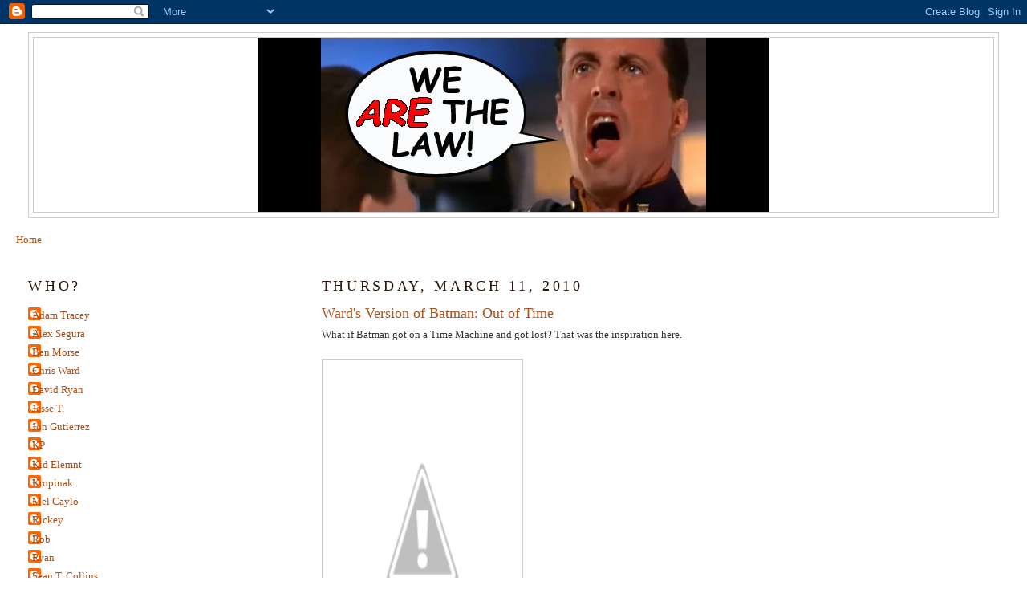

--- FILE ---
content_type: text/html; charset=UTF-8
request_url: https://thereallawblog.blogspot.com/2010/03/wards-version-of-batman-out-of-time.html?showComment=1270173014234
body_size: 8852
content:
<!DOCTYPE html>
<html dir='ltr' xmlns='http://www.w3.org/1999/xhtml' xmlns:b='http://www.google.com/2005/gml/b' xmlns:data='http://www.google.com/2005/gml/data' xmlns:expr='http://www.google.com/2005/gml/expr'>
<head>
<link href='https://www.blogger.com/static/v1/widgets/2944754296-widget_css_bundle.css' rel='stylesheet' type='text/css'/>
<meta content='text/html; charset=UTF-8' http-equiv='Content-Type'/>
<meta content='blogger' name='generator'/>
<link href='https://thereallawblog.blogspot.com/favicon.ico' rel='icon' type='image/x-icon'/>
<link href='http://thereallawblog.blogspot.com/2010/03/wards-version-of-batman-out-of-time.html' rel='canonical'/>
<link rel="alternate" type="application/atom+xml" title="We Are The LAW - Atom" href="https://thereallawblog.blogspot.com/feeds/posts/default" />
<link rel="alternate" type="application/rss+xml" title="We Are The LAW - RSS" href="https://thereallawblog.blogspot.com/feeds/posts/default?alt=rss" />
<link rel="service.post" type="application/atom+xml" title="We Are The LAW - Atom" href="https://www.blogger.com/feeds/8509693581037249498/posts/default" />

<link rel="alternate" type="application/atom+xml" title="We Are The LAW - Atom" href="https://thereallawblog.blogspot.com/feeds/8141888820956710653/comments/default" />
<!--Can't find substitution for tag [blog.ieCssRetrofitLinks]-->
<link href='http://1.bp.blogspot.com/_fmbF-ESfbAE/S5lCqOehDVI/AAAAAAAAABY/zCXiActUTxk/s400/old+bats.jpg' rel='image_src'/>
<meta content='http://thereallawblog.blogspot.com/2010/03/wards-version-of-batman-out-of-time.html' property='og:url'/>
<meta content='Ward&#39;s Version of Batman: Out of Time' property='og:title'/>
<meta content='What if Batman got on a Time Machine and got lost? That was the inspiration here. This photo manipulation inspired by Rob Bricken  and Corey...' property='og:description'/>
<meta content='//1.bp.blogspot.com/_fmbF-ESfbAE/S5lCqOehDVI/AAAAAAAAABY/zCXiActUTxk/w1200-h630-p-k-no-nu/old+bats.jpg' property='og:image'/>
<title>We Are The LAW: Ward's Version of Batman: Out of Time</title>
<style id='page-skin-1' type='text/css'><!--
/*
-----------------------------------------------
Blogger Template Style
Name:     Minima Lefty Stretch
Date:     14 Jul 2006
----------------------------------------------- */
/* Variable definitions
====================
<Variable name="bgcolor" description="Page Background Color"
type="color" default="#fff">
<Variable name="textcolor" description="Text Color"
type="color" default="#333">
<Variable name="linkcolor" description="Link Color"
type="color" default="#58a">
<Variable name="pagetitlecolor" description="Blog Title Color"
type="color" default="#666">
<Variable name="descriptioncolor" description="Blog Description Color"
type="color" default="#999">
<Variable name="titlecolor" description="Post Title Color"
type="color" default="#c60">
<Variable name="bordercolor" description="Border Color"
type="color" default="#ccc">
<Variable name="sidebarcolor" description="Sidebar Title Color"
type="color" default="#999">
<Variable name="sidebartextcolor" description="Sidebar Text Color"
type="color" default="#666">
<Variable name="visitedlinkcolor" description="Visited Link Color"
type="color" default="#999">
<Variable name="bodyfont" description="Text Font"
type="font" default="normal normal 100% Georgia, Serif">
<Variable name="headerfont" description="Sidebar Title Font"
type="font"
default="normal normal 78% 'Trebuchet MS',Trebuchet,Arial,Verdana,Sans-serif">
<Variable name="pagetitlefont" description="Blog Title Font"
type="font"
default="normal normal 200% Georgia, Serif">
<Variable name="descriptionfont" description="Blog Description Font"
type="font"
default="normal normal 78% 'Trebuchet MS', Trebuchet, Arial, Verdana, Sans-serif">
<Variable name="postfooterfont" description="Post Footer Font"
type="font"
default="normal normal 78% 'Trebuchet MS', Trebuchet, Arial, Verdana, Sans-serif">
<Variable name="startSide" description="Start side in blog language"
type="automatic" default="left">
<Variable name="endSide" description="End side in blog language"
type="automatic" default="right">
*/
/* Use this with templates/template-twocol.html */
body {
background:#ffffff;
margin:0;
color:#333333;
font:x-small Georgia Serif;
font-size/* */:/**/small;
font-size: /**/small;
text-align: center;
}
a:link {
color:#a9501b;
text-decoration:none;
}
a:visited {
color:#cc6600;
text-decoration:none;
}
a:hover {
color:#a9501b;
text-decoration:underline;
}
a img {
border-width:0;
}
/* Header
-----------------------------------------------
*/
#header-wrapper {
margin:0 2% 10px;
border:1px solid #cccccc;
}
#header-inner {
background-position: center;
margin-left: auto;
margin-right: auto;
}
#header {
margin: 5px;
border: 1px solid #cccccc;
text-align: center;
color:#333333;
}
#header h1 {
margin:5px 5px 0;
padding:15px 20px .25em;
line-height:1.2em;
text-transform:uppercase;
letter-spacing:.2em;
font: normal normal 200% Georgia, Times, serif;
}
#header a {
color:#333333;
text-decoration:none;
}
#header a:hover {
color:#333333;
}
#header .description {
margin:0 5px 5px;
padding:0 20px 15px;
text-transform:uppercase;
letter-spacing:.2em;
line-height: 1.4em;
font: normal normal 78% Georgia, Times, serif;
color: #666666;
}
#header img {
margin-left: auto;
margin-right: auto;
}
/* Outer-Wrapper
----------------------------------------------- */
#outer-wrapper {
margin:0;
padding:10px;
text-align:left;
font: normal normal 100% Georgia, Times, serif;
}
#main-wrapper {
margin-right: 2%;
width: 67%;
float: right;
display: inline;       /* fix for doubling margin in IE */
word-wrap: break-word; /* fix for long text breaking sidebar float in IE */
overflow: hidden;      /* fix for long non-text content breaking IE sidebar float */
}
#sidebar-wrapper {
margin-left: 2%;
width: 25%;
float: left;
display: inline;       /* fix for doubling margin in IE */
word-wrap: break-word; /* fix for long text breaking sidebar float in IE */
overflow: hidden;      /* fix for long non-text content breaking IE sidebar float */
}
/* Headings
----------------------------------------------- */
h2 {
margin:1.5em 0 .75em;
font:normal normal 141% Georgia, Times, serif;
line-height: 1.4em;
text-transform:uppercase;
letter-spacing:.2em;
color:#2a1407;
}
/* Posts
-----------------------------------------------
*/
h2.date-header {
margin:1.5em 0 .5em;
}
.post {
margin:.5em 0 1.5em;
border-bottom:1px dotted #cccccc;
padding-bottom:1.5em;
}
.post h3 {
margin:.25em 0 0;
padding:0 0 4px;
font-size:140%;
font-weight:normal;
line-height:1.4em;
color:#a9501b;
}
.post h3 a, .post h3 a:visited, .post h3 strong {
display:block;
text-decoration:none;
color:#a9501b;
font-weight:normal;
}
.post h3 strong, .post h3 a:hover {
color:#333333;
}
.post-body {
margin:0 0 .75em;
line-height:1.6em;
}
.post-body blockquote {
line-height:1.3em;
}
.post-footer {
margin: .75em 0;
color:#2a1407;
text-transform:uppercase;
letter-spacing:.1em;
font: normal normal 78% 'Trebuchet MS', Trebuchet, Arial, Verdana, Sans-serif;
line-height: 1.4em;
}
.comment-link {
margin-left:.6em;
}
.post img, table.tr-caption-container {
padding:4px;
border:1px solid #cccccc;
}
.tr-caption-container img {
border: none;
padding: 0;
}
.post blockquote {
margin:1em 20px;
}
.post blockquote p {
margin:.75em 0;
}
/* Comments
----------------------------------------------- */
#comments h4 {
margin:1em 0;
font-weight: bold;
line-height: 1.4em;
text-transform:uppercase;
letter-spacing:.2em;
color: #2a1407;
}
#comments-block {
margin:1em 0 1.5em;
line-height:1.6em;
}
#comments-block .comment-author {
margin:.5em 0;
}
#comments-block .comment-body {
margin:.25em 0 0;
}
#comments-block .comment-footer {
margin:-.25em 0 2em;
line-height: 1.4em;
text-transform:uppercase;
letter-spacing:.1em;
}
#comments-block .comment-body p {
margin:0 0 .75em;
}
.deleted-comment {
font-style:italic;
color:gray;
}
.feed-links {
clear: both;
line-height: 2.5em;
}
#blog-pager-newer-link {
float: left;
}
#blog-pager-older-link {
float: right;
}
#blog-pager {
text-align: center;
}
/* Sidebar Content
----------------------------------------------- */
.sidebar {
color: #333333;
line-height: 1.5em;
}
.sidebar ul {
list-style:none;
margin:0 0 0;
padding:0 0 0;
}
.sidebar li {
margin:0;
padding-top:0;
padding-right:0;
padding-bottom:.25em;
padding-left:15px;
text-indent:-15px;
line-height:1.5em;
}
.sidebar .widget, .main .widget {
border-bottom:1px dotted #cccccc;
margin:0 0 1.5em;
padding:0 0 1.5em;
}
.main .Blog {
border-bottom-width: 0;
}
/* Profile
----------------------------------------------- */
.profile-img {
float: left;
margin-top: 0;
margin-right: 5px;
margin-bottom: 5px;
margin-left: 0;
padding: 4px;
border: 1px solid #cccccc;
}
.profile-data {
margin:0;
text-transform:uppercase;
letter-spacing:.1em;
font: normal normal 78% 'Trebuchet MS', Trebuchet, Arial, Verdana, Sans-serif;
color: #2a1407;
font-weight: bold;
line-height: 1.6em;
}
.profile-datablock {
margin:.5em 0 .5em;
}
.profile-textblock {
margin: 0.5em 0;
line-height: 1.6em;
}
.profile-link {
font: normal normal 78% 'Trebuchet MS', Trebuchet, Arial, Verdana, Sans-serif;
text-transform: uppercase;
letter-spacing: .1em;
}
/* Footer
----------------------------------------------- */
#footer {
width:660px;
clear:both;
margin:0 auto;
padding-top:15px;
line-height: 1.6em;
text-transform:uppercase;
letter-spacing:.1em;
text-align: center;
}

--></style>
<link href='https://www.blogger.com/dyn-css/authorization.css?targetBlogID=8509693581037249498&amp;zx=0bed05c9-0429-4dbd-a208-27c1628d524c' media='none' onload='if(media!=&#39;all&#39;)media=&#39;all&#39;' rel='stylesheet'/><noscript><link href='https://www.blogger.com/dyn-css/authorization.css?targetBlogID=8509693581037249498&amp;zx=0bed05c9-0429-4dbd-a208-27c1628d524c' rel='stylesheet'/></noscript>
<meta name='google-adsense-platform-account' content='ca-host-pub-1556223355139109'/>
<meta name='google-adsense-platform-domain' content='blogspot.com'/>

</head>
<body>
<div class='navbar section' id='navbar'><div class='widget Navbar' data-version='1' id='Navbar1'><script type="text/javascript">
    function setAttributeOnload(object, attribute, val) {
      if(window.addEventListener) {
        window.addEventListener('load',
          function(){ object[attribute] = val; }, false);
      } else {
        window.attachEvent('onload', function(){ object[attribute] = val; });
      }
    }
  </script>
<div id="navbar-iframe-container"></div>
<script type="text/javascript" src="https://apis.google.com/js/platform.js"></script>
<script type="text/javascript">
      gapi.load("gapi.iframes:gapi.iframes.style.bubble", function() {
        if (gapi.iframes && gapi.iframes.getContext) {
          gapi.iframes.getContext().openChild({
              url: 'https://www.blogger.com/navbar/8509693581037249498?po\x3d8141888820956710653\x26origin\x3dhttps://thereallawblog.blogspot.com',
              where: document.getElementById("navbar-iframe-container"),
              id: "navbar-iframe"
          });
        }
      });
    </script><script type="text/javascript">
(function() {
var script = document.createElement('script');
script.type = 'text/javascript';
script.src = '//pagead2.googlesyndication.com/pagead/js/google_top_exp.js';
var head = document.getElementsByTagName('head')[0];
if (head) {
head.appendChild(script);
}})();
</script>
</div></div>
<div id='outer-wrapper'><div id='wrap2'>
<!-- skip links for text browsers -->
<span id='skiplinks' style='display:none;'>
<a href='#main'>skip to main </a> |
      <a href='#sidebar'>skip to sidebar</a>
</span>
<div id='header-wrapper'>
<div class='header section' id='header'><div class='widget Header' data-version='1' id='Header1'>
<div id='header-inner'>
<a href='https://thereallawblog.blogspot.com/' style='display: block'>
<img alt='We Are The LAW' height='217px; ' id='Header1_headerimg' src='https://blogger.googleusercontent.com/img/b/R29vZ2xl/AVvXsEitU2cmQAMyYKr7wq-3ksdWDCkeox7kBbkR89k5k2w48ManM13f5IR5XsUEPI8ctsKvfleoL9LX6sd0I2oDW9r-_CxE4gU31y9IsCrA8W_MZVctIZR76ZakF8DI5NnC-jyDSXCN3nehE4SB/s1600-r/IamtheLaw.jpg' style='display: block' width='638px; '/>
</a>
</div>
</div></div>
</div>
<div id='content-wrapper'>
<div id='crosscol-wrapper' style='text-align:center'>
<div class='crosscol section' id='crosscol'><div class='widget PageList' data-version='1' id='PageList1'>
<h2>Pages</h2>
<div class='widget-content'>
<ul>
<li>
<a href='https://thereallawblog.blogspot.com/'>Home</a>
</li>
</ul>
<div class='clear'></div>
</div>
</div></div>
</div>
<div id='main-wrapper'>
<div class='main section' id='main'><div class='widget Blog' data-version='1' id='Blog1'>
<div class='blog-posts hfeed'>
<!--Can't find substitution for tag [defaultAdStart]-->
<h2 class='date-header'>Thursday, March 11, 2010</h2>
<div class='post hentry'>
<a name='8141888820956710653'></a>
<h3 class='post-title entry-title'>
<a href='https://thereallawblog.blogspot.com/2010/03/wards-version-of-batman-out-of-time.html'>Ward's Version of Batman: Out of Time</a>
</h3>
<div class='post-header-line-1'></div>
<div class='post-body entry-content'>
What if Batman got on a Time Machine and got lost? That was the inspiration here.<br /><br /><a href="//1.bp.blogspot.com/_fmbF-ESfbAE/S5lCqOehDVI/AAAAAAAAABY/zCXiActUTxk/s1600-h/old+bats.jpg" onblur="try {parent.deselectBloggerImageGracefully();} catch(e) {}"><img alt="" border="0" id="BLOGGER_PHOTO_ID_5447458517489356114" src="//1.bp.blogspot.com/_fmbF-ESfbAE/S5lCqOehDVI/AAAAAAAAABY/zCXiActUTxk/s400/old+bats.jpg" style="cursor: pointer; width: 241px; height: 400px;"></a><br /><br />This photo manipulation inspired by <a href="http://www.toplessrobot.com/">Rob Bricken</a> and <a href="http://www.worldofwardcrap.com/">Corey Ian Haim</a>. CLICK photo for Biggie-Fries Version.
<div style='clear: both;'></div>
</div>
<div class='post-footer'>
<div class='post-footer-line post-footer-line-1'><span class='post-author vcard'>
Posted by
<span class='fn'>Chris Ward</span>
</span>
<span class='post-timestamp'>
at
<a class='timestamp-link' href='https://thereallawblog.blogspot.com/2010/03/wards-version-of-batman-out-of-time.html' rel='bookmark' title='permanent link'><abbr class='published' title='2010-03-11T14:16:00-05:00'>2:16&#8239;PM</abbr></a>
</span>
<span class='post-comment-link'>
</span>
<span class='post-icons'>
<span class='item-control blog-admin pid-1583860764'>
<a href='https://www.blogger.com/post-edit.g?blogID=8509693581037249498&postID=8141888820956710653&from=pencil' title='Edit Post'>
<img alt="" class="icon-action" height="18" src="//www.blogger.com/img/icon18_edit_allbkg.gif" width="18">
</a>
</span>
</span>
</div>
<div class='post-footer-line post-footer-line-2'><span class='post-labels'>
Labels:
<a href='https://thereallawblog.blogspot.com/search/label/Batman' rel='tag'>Batman</a>,
<a href='https://thereallawblog.blogspot.com/search/label/Chris%20Ward' rel='tag'>Chris Ward</a>
</span>
</div>
<div class='post-footer-line post-footer-line-3'></div>
</div>
</div>
<div class='comments' id='comments'>
<a name='comments'></a>
<h4>
2
comments:
        
</h4>
<dl class='avatar-comment-indent' id='comments-block'>
<dt class='comment-author blog-author' id='c2441031612567567113'>
<a name='c2441031612567567113'></a>
<div class="avatar-image-container vcard"><span dir="ltr"><a href="https://www.blogger.com/profile/06922850118964049731" target="" rel="nofollow" onclick="" class="avatar-hovercard" id="av-2441031612567567113-06922850118964049731"><img src="https://resources.blogblog.com/img/blank.gif" width="35" height="35" class="delayLoad" style="display: none;" longdesc="//2.bp.blogspot.com/-_i01Dvr1mV4/Z4_kxvp22UI/AAAAAAAAPd4/87JfPIO9AiE37TAoIRDufb-SI0Q-RRSIwCK4BGAYYCw/s35/ZachAvatar.jpg" alt="" title="Zach Oat">

<noscript><img src="//2.bp.blogspot.com/-_i01Dvr1mV4/Z4_kxvp22UI/AAAAAAAAPd4/87JfPIO9AiE37TAoIRDufb-SI0Q-RRSIwCK4BGAYYCw/s35/ZachAvatar.jpg" width="35" height="35" class="photo" alt=""></noscript></a></span></div>
<a href='https://www.blogger.com/profile/06922850118964049731' rel='nofollow'>Zach Oat</a>
said...
</dt>
<dd class='comment-body'>
<p>Was it a Hot Tub Time Machine?</p>
</dd>
<dd class='comment-footer'>
<span class='comment-timestamp'>
<a href='https://thereallawblog.blogspot.com/2010/03/wards-version-of-batman-out-of-time.html?showComment=1268543793704#c2441031612567567113' title='comment permalink'>
March 14, 2010 at 12:16&#8239;AM
</a>
<span class='item-control blog-admin pid-359219705'>
<a href='https://www.blogger.com/comment/delete/8509693581037249498/2441031612567567113' title='Delete Comment'>
<img src="//www.blogger.com/img/icon_delete13.gif">
</a>
</span>
</span>
</dd>
<dt class='comment-author blog-author' id='c349997436897455388'>
<a name='c349997436897455388'></a>
<div class="avatar-image-container vcard"><span dir="ltr"><a href="https://www.blogger.com/profile/09496614365823023238" target="" rel="nofollow" onclick="" class="avatar-hovercard" id="av-349997436897455388-09496614365823023238"><img src="https://resources.blogblog.com/img/blank.gif" width="35" height="35" class="delayLoad" style="display: none;" longdesc="//blogger.googleusercontent.com/img/b/R29vZ2xl/AVvXsEjNv-VzHQ2MEGBS5erAx7bVd2oSzU6wbCBuw9MGylqXTMD4ZZ2AEUgG-AvgXVarWedxXIvnSm-_1876H6Xf1Eg4t1aNxZlip7B_GzqzreYlcYh_5ZH13R6mbTAbnZ3YUEM/s45-c/Wu-Tang.jpg" alt="" title="Sean T. Collins">

<noscript><img src="//blogger.googleusercontent.com/img/b/R29vZ2xl/AVvXsEjNv-VzHQ2MEGBS5erAx7bVd2oSzU6wbCBuw9MGylqXTMD4ZZ2AEUgG-AvgXVarWedxXIvnSm-_1876H6Xf1Eg4t1aNxZlip7B_GzqzreYlcYh_5ZH13R6mbTAbnZ3YUEM/s45-c/Wu-Tang.jpg" width="35" height="35" class="photo" alt=""></noscript></a></span></div>
<a href='https://www.blogger.com/profile/09496614365823023238' rel='nofollow'>Sean T. Collins</a>
said...
</dt>
<dd class='comment-body'>
<p>hahahahaha</p>
</dd>
<dd class='comment-footer'>
<span class='comment-timestamp'>
<a href='https://thereallawblog.blogspot.com/2010/03/wards-version-of-batman-out-of-time.html?showComment=1270173014234#c349997436897455388' title='comment permalink'>
April 1, 2010 at 9:50&#8239;PM
</a>
<span class='item-control blog-admin pid-115323359'>
<a href='https://www.blogger.com/comment/delete/8509693581037249498/349997436897455388' title='Delete Comment'>
<img src="//www.blogger.com/img/icon_delete13.gif">
</a>
</span>
</span>
</dd>
</dl>
<p class='comment-footer'>
<div class='comment-form'>
<a name='comment-form'></a>
<h4 id='comment-post-message'>Post a Comment</h4>
<p>
</p>
<a href='https://www.blogger.com/comment/frame/8509693581037249498?po=8141888820956710653&hl=en&saa=85391&origin=https://thereallawblog.blogspot.com' id='comment-editor-src'></a>
<iframe allowtransparency='true' class='blogger-iframe-colorize blogger-comment-from-post' frameborder='0' height='410px' id='comment-editor' name='comment-editor' src='' width='100%'></iframe>
<script src='https://www.blogger.com/static/v1/jsbin/2830521187-comment_from_post_iframe.js' type='text/javascript'></script>
<script type='text/javascript'>
      BLOG_CMT_createIframe('https://www.blogger.com/rpc_relay.html');
    </script>
</div>
</p>
<div id='backlinks-container'>
<div id='Blog1_backlinks-container'>
</div>
</div>
</div>
<!--Can't find substitution for tag [adEnd]-->
</div>
<div class='blog-pager' id='blog-pager'>
<span id='blog-pager-newer-link'>
<a class='blog-pager-newer-link' href='https://thereallawblog.blogspot.com/2010/03/nam-batman-by-ben-morse.html' id='Blog1_blog-pager-newer-link' title='Newer Post'>Newer Post</a>
</span>
<span id='blog-pager-older-link'>
<a class='blog-pager-older-link' href='https://thereallawblog.blogspot.com/2010/03/banorko.html' id='Blog1_blog-pager-older-link' title='Older Post'>Older Post</a>
</span>
<a class='home-link' href='https://thereallawblog.blogspot.com/'>Home</a>
</div>
<div class='clear'></div>
<div class='post-feeds'>
<div class='feed-links'>
Subscribe to:
<a class='feed-link' href='https://thereallawblog.blogspot.com/feeds/8141888820956710653/comments/default' target='_blank' type='application/atom+xml'>Post Comments (Atom)</a>
</div>
</div>
</div></div>
</div>
<div id='sidebar-wrapper'>
<div class='sidebar section' id='sidebar'><div class='widget Profile' data-version='1' id='Profile1'>
<h2>WHO?</h2>
<div class='widget-content'>
<ul>
<li><a class='profile-name-link g-profile' href='https://www.blogger.com/profile/00010435940403242019' style='background-image: url(//www.blogger.com/img/logo-16.png);'>Adam Tracey</a></li>
<li><a class='profile-name-link g-profile' href='https://www.blogger.com/profile/07173378562449185812' style='background-image: url(//www.blogger.com/img/logo-16.png);'>Alex Segura</a></li>
<li><a class='profile-name-link g-profile' href='https://www.blogger.com/profile/14419191228823565831' style='background-image: url(//www.blogger.com/img/logo-16.png);'>Ben Morse</a></li>
<li><a class='profile-name-link g-profile' href='https://www.blogger.com/profile/07775530145787860970' style='background-image: url(//www.blogger.com/img/logo-16.png);'>Chris Ward</a></li>
<li><a class='profile-name-link g-profile' href='https://www.blogger.com/profile/16038433080348604986' style='background-image: url(//www.blogger.com/img/logo-16.png);'>David Ryan</a></li>
<li><a class='profile-name-link g-profile' href='https://www.blogger.com/profile/09632984099815097869' style='background-image: url(//www.blogger.com/img/logo-16.png);'>Jesse T.</a></li>
<li><a class='profile-name-link g-profile' href='https://www.blogger.com/profile/00373048110844622783' style='background-image: url(//www.blogger.com/img/logo-16.png);'>Jon Gutierrez</a></li>
<li><a class='profile-name-link g-profile' href='https://www.blogger.com/profile/11816950381733436279' style='background-image: url(//www.blogger.com/img/logo-16.png);'>KP</a></li>
<li><a class='profile-name-link g-profile' href='https://www.blogger.com/profile/11893034089016129114' style='background-image: url(//www.blogger.com/img/logo-16.png);'>Kid Elemnt</a></li>
<li><a class='profile-name-link g-profile' href='https://www.blogger.com/profile/03942428211190187733' style='background-image: url(//www.blogger.com/img/logo-16.png);'>Kropinak</a></li>
<li><a class='profile-name-link g-profile' href='https://www.blogger.com/profile/09972809963342052119' style='background-image: url(//www.blogger.com/img/logo-16.png);'>Mel Caylo</a></li>
<li><a class='profile-name-link g-profile' href='https://www.blogger.com/profile/12734701389212513663' style='background-image: url(//www.blogger.com/img/logo-16.png);'>Rickey</a></li>
<li><a class='profile-name-link g-profile' href='https://www.blogger.com/profile/08033565682747936721' style='background-image: url(//www.blogger.com/img/logo-16.png);'>Rob</a></li>
<li><a class='profile-name-link g-profile' href='https://www.blogger.com/profile/05014835833520515277' style='background-image: url(//www.blogger.com/img/logo-16.png);'>Ryan</a></li>
<li><a class='profile-name-link g-profile' href='https://www.blogger.com/profile/09496614365823023238' style='background-image: url(//www.blogger.com/img/logo-16.png);'>Sean T. Collins</a></li>
<li><a class='profile-name-link g-profile' href='https://www.blogger.com/profile/08813938562486777608' style='background-image: url(//www.blogger.com/img/logo-16.png);'>TJ Dietsch</a></li>
<li><a class='profile-name-link g-profile' href='https://www.blogger.com/profile/06922850118964049731' style='background-image: url(//www.blogger.com/img/logo-16.png);'>Zach Oat</a></li>
</ul>
<div class='clear'></div>
</div>
</div>
<div class='widget BlogArchive' data-version='1' id='BlogArchive1'>
<h2>BLOG ARCHIVE</h2>
<div class='widget-content'>
<div id='ArchiveList'>
<div id='BlogArchive1_ArchiveList'>
<ul class='hierarchy'>
<li class='archivedate expanded'>
<a class='toggle' href='javascript:void(0)'>
<span class='zippy toggle-open'>

        &#9660;&#160;
      
</span>
</a>
<a class='post-count-link' href='https://thereallawblog.blogspot.com/2010/'>
2010
</a>
<span class='post-count' dir='ltr'>(63)</span>
<ul class='hierarchy'>
<li class='archivedate collapsed'>
<a class='toggle' href='javascript:void(0)'>
<span class='zippy'>

        &#9658;&#160;
      
</span>
</a>
<a class='post-count-link' href='https://thereallawblog.blogspot.com/2010/11/'>
November
</a>
<span class='post-count' dir='ltr'>(1)</span>
</li>
</ul>
<ul class='hierarchy'>
<li class='archivedate collapsed'>
<a class='toggle' href='javascript:void(0)'>
<span class='zippy'>

        &#9658;&#160;
      
</span>
</a>
<a class='post-count-link' href='https://thereallawblog.blogspot.com/2010/10/'>
October
</a>
<span class='post-count' dir='ltr'>(1)</span>
</li>
</ul>
<ul class='hierarchy'>
<li class='archivedate collapsed'>
<a class='toggle' href='javascript:void(0)'>
<span class='zippy'>

        &#9658;&#160;
      
</span>
</a>
<a class='post-count-link' href='https://thereallawblog.blogspot.com/2010/09/'>
September
</a>
<span class='post-count' dir='ltr'>(1)</span>
</li>
</ul>
<ul class='hierarchy'>
<li class='archivedate collapsed'>
<a class='toggle' href='javascript:void(0)'>
<span class='zippy'>

        &#9658;&#160;
      
</span>
</a>
<a class='post-count-link' href='https://thereallawblog.blogspot.com/2010/08/'>
August
</a>
<span class='post-count' dir='ltr'>(2)</span>
</li>
</ul>
<ul class='hierarchy'>
<li class='archivedate collapsed'>
<a class='toggle' href='javascript:void(0)'>
<span class='zippy'>

        &#9658;&#160;
      
</span>
</a>
<a class='post-count-link' href='https://thereallawblog.blogspot.com/2010/07/'>
July
</a>
<span class='post-count' dir='ltr'>(4)</span>
</li>
</ul>
<ul class='hierarchy'>
<li class='archivedate collapsed'>
<a class='toggle' href='javascript:void(0)'>
<span class='zippy'>

        &#9658;&#160;
      
</span>
</a>
<a class='post-count-link' href='https://thereallawblog.blogspot.com/2010/06/'>
June
</a>
<span class='post-count' dir='ltr'>(1)</span>
</li>
</ul>
<ul class='hierarchy'>
<li class='archivedate collapsed'>
<a class='toggle' href='javascript:void(0)'>
<span class='zippy'>

        &#9658;&#160;
      
</span>
</a>
<a class='post-count-link' href='https://thereallawblog.blogspot.com/2010/04/'>
April
</a>
<span class='post-count' dir='ltr'>(8)</span>
</li>
</ul>
<ul class='hierarchy'>
<li class='archivedate expanded'>
<a class='toggle' href='javascript:void(0)'>
<span class='zippy toggle-open'>

        &#9660;&#160;
      
</span>
</a>
<a class='post-count-link' href='https://thereallawblog.blogspot.com/2010/03/'>
March
</a>
<span class='post-count' dir='ltr'>(17)</span>
<ul class='posts'>
<li><a href='https://thereallawblog.blogspot.com/2010/03/captain-caveman-was-here.html'>The Captain Caveman Was Here</a></li>
<li><a href='https://thereallawblog.blogspot.com/2010/03/captain-cavemerica-by-zach-oat.html'>Captain Cavemerica by Zach Oat</a></li>
<li><a href='https://thereallawblog.blogspot.com/2010/03/scooby-doobies-doooode.html'>Scooby-Doobies Doooode! by Matt P.</a></li>
<li><a href='https://thereallawblog.blogspot.com/2010/03/capn-caveman-by-rob.html'>Cap&#39;n Caveman by Rob</a></li>
<li><a href='https://thereallawblog.blogspot.com/2010/03/hair-club-featuring-captain-caveman-by.html'>The Hair Club Featuring Captain Caveman by TJ Dietsch</a></li>
<li><a href='https://thereallawblog.blogspot.com/2010/03/centurion-batman-by-rob.html'>Centurion Batman by Rob</a></li>
<li><a href='https://thereallawblog.blogspot.com/2010/03/time-lost-batman-by-zach-oat.html'>Punk Rock Batman by Zach Oat</a></li>
<li><a href='https://thereallawblog.blogspot.com/2010/03/holy-stained-glass-batmanby-matt-p.html'>Holy Stained Glass, Batman!...by Matt P.</a></li>
<li><a href='https://thereallawblog.blogspot.com/2010/03/nam-batman-by-ben-morse.html'>&#39;Nam Batman by Ben Morse</a></li>
<li><a href='https://thereallawblog.blogspot.com/2010/03/wards-version-of-batman-out-of-time.html'>Ward&#39;s Version of Batman: Out of Time</a></li>
<li><a href='https://thereallawblog.blogspot.com/2010/03/banorko.html'>Banorko</a></li>
<li><a href='https://thereallawblog.blogspot.com/2010/03/disco-batman-by-tj-dietsch.html'>Disco Batman by TJ Dietsch</a></li>
<li><a href='https://thereallawblog.blogspot.com/2010/03/secret-origin-of-destructor.html'>The Secret Origin of Destructor</a></li>
<li><a href='https://thereallawblog.blogspot.com/2010/03/pfft-orkomore-like-dorko-by-matt-p.html'>Pfft, Orko...more like, Dorko. by Matt P.</a></li>
<li><a href='https://thereallawblog.blogspot.com/2010/03/orko-by-rob.html'>Orko by Rob</a></li>
<li><a href='https://thereallawblog.blogspot.com/2010/03/orko-by-tj-dietsch.html'>Orko by TJ Dietsch</a></li>
<li><a href='https://thereallawblog.blogspot.com/2010/03/orko-by-ben-morse.html'>Orko by Ben Morse</a></li>
</ul>
</li>
</ul>
<ul class='hierarchy'>
<li class='archivedate collapsed'>
<a class='toggle' href='javascript:void(0)'>
<span class='zippy'>

        &#9658;&#160;
      
</span>
</a>
<a class='post-count-link' href='https://thereallawblog.blogspot.com/2010/02/'>
February
</a>
<span class='post-count' dir='ltr'>(28)</span>
</li>
</ul>
</li>
</ul>
</div>
</div>
<div class='clear'></div>
</div>
</div><div class='widget HTML' data-version='1' id='HTML1'>
<h2 class='title'>The Long Arm of the LAW</h2>
<div class='widget-content'>
<script charset="utf-8" type="text/javascript" src="//ws.amazon.com/widgets/q?ServiceVersion=20070822&amp;MarketPlace=US&amp;ID=V20070822/US/popscul-20/8001/399b8476-12fc-4d66-9e92-62a02fd34975"> </script> <noscript><a href="http://ws.amazon.com/widgets/q?ServiceVersion=20070822&MarketPlace=US&ID=V20070822%2FUS%2Fpopscul-20%2F8001%2F399b8476-12fc-4d66-9e92-62a02fd34975&Operation=NoScript">Amazon.com Widgets</a></noscript>
</div>
<div class='clear'></div>
</div></div>
</div>
<!-- spacer for skins that want sidebar and main to be the same height-->
<div class='clear'>&#160;</div>
</div>
<!-- end content-wrapper -->
<div id='footer-wrapper'>
<div class='footer section' id='footer'><div class='widget BloggerButton' data-version='1' id='BloggerButton1'>
<div class='widget-content'>
<a href='https://www.blogger.com'><img alt="Powered By Blogger" src="//img1.blogblog.com/html/buttons/blogger-ipower-blue.gif"></a>
<div class='clear'></div>
</div>
</div></div>
</div>
</div></div>
<!-- end outer-wrapper -->

<script type="text/javascript" src="https://www.blogger.com/static/v1/widgets/2028843038-widgets.js"></script>
<script type='text/javascript'>
window['__wavt'] = 'AOuZoY5FSkNFSwkDYn5QCiNoP1b4DTmdMA:1768984001260';_WidgetManager._Init('//www.blogger.com/rearrange?blogID\x3d8509693581037249498','//thereallawblog.blogspot.com/2010/03/wards-version-of-batman-out-of-time.html','8509693581037249498');
_WidgetManager._SetDataContext([{'name': 'blog', 'data': {'blogId': '8509693581037249498', 'title': 'We Are The LAW', 'url': 'https://thereallawblog.blogspot.com/2010/03/wards-version-of-batman-out-of-time.html', 'canonicalUrl': 'http://thereallawblog.blogspot.com/2010/03/wards-version-of-batman-out-of-time.html', 'homepageUrl': 'https://thereallawblog.blogspot.com/', 'searchUrl': 'https://thereallawblog.blogspot.com/search', 'canonicalHomepageUrl': 'http://thereallawblog.blogspot.com/', 'blogspotFaviconUrl': 'https://thereallawblog.blogspot.com/favicon.ico', 'bloggerUrl': 'https://www.blogger.com', 'hasCustomDomain': false, 'httpsEnabled': true, 'enabledCommentProfileImages': true, 'gPlusViewType': 'FILTERED_POSTMOD', 'adultContent': false, 'analyticsAccountNumber': '', 'encoding': 'UTF-8', 'locale': 'en', 'localeUnderscoreDelimited': 'en', 'languageDirection': 'ltr', 'isPrivate': false, 'isMobile': false, 'isMobileRequest': false, 'mobileClass': '', 'isPrivateBlog': false, 'isDynamicViewsAvailable': true, 'feedLinks': '\x3clink rel\x3d\x22alternate\x22 type\x3d\x22application/atom+xml\x22 title\x3d\x22We Are The LAW - Atom\x22 href\x3d\x22https://thereallawblog.blogspot.com/feeds/posts/default\x22 /\x3e\n\x3clink rel\x3d\x22alternate\x22 type\x3d\x22application/rss+xml\x22 title\x3d\x22We Are The LAW - RSS\x22 href\x3d\x22https://thereallawblog.blogspot.com/feeds/posts/default?alt\x3drss\x22 /\x3e\n\x3clink rel\x3d\x22service.post\x22 type\x3d\x22application/atom+xml\x22 title\x3d\x22We Are The LAW - Atom\x22 href\x3d\x22https://www.blogger.com/feeds/8509693581037249498/posts/default\x22 /\x3e\n\n\x3clink rel\x3d\x22alternate\x22 type\x3d\x22application/atom+xml\x22 title\x3d\x22We Are The LAW - Atom\x22 href\x3d\x22https://thereallawblog.blogspot.com/feeds/8141888820956710653/comments/default\x22 /\x3e\n', 'meTag': '', 'adsenseHostId': 'ca-host-pub-1556223355139109', 'adsenseHasAds': false, 'adsenseAutoAds': false, 'boqCommentIframeForm': true, 'loginRedirectParam': '', 'view': '', 'dynamicViewsCommentsSrc': '//www.blogblog.com/dynamicviews/4224c15c4e7c9321/js/comments.js', 'dynamicViewsScriptSrc': '//www.blogblog.com/dynamicviews/6e0d22adcfa5abea', 'plusOneApiSrc': 'https://apis.google.com/js/platform.js', 'disableGComments': true, 'interstitialAccepted': false, 'sharing': {'platforms': [{'name': 'Get link', 'key': 'link', 'shareMessage': 'Get link', 'target': ''}, {'name': 'Facebook', 'key': 'facebook', 'shareMessage': 'Share to Facebook', 'target': 'facebook'}, {'name': 'BlogThis!', 'key': 'blogThis', 'shareMessage': 'BlogThis!', 'target': 'blog'}, {'name': 'X', 'key': 'twitter', 'shareMessage': 'Share to X', 'target': 'twitter'}, {'name': 'Pinterest', 'key': 'pinterest', 'shareMessage': 'Share to Pinterest', 'target': 'pinterest'}, {'name': 'Email', 'key': 'email', 'shareMessage': 'Email', 'target': 'email'}], 'disableGooglePlus': true, 'googlePlusShareButtonWidth': 0, 'googlePlusBootstrap': '\x3cscript type\x3d\x22text/javascript\x22\x3ewindow.___gcfg \x3d {\x27lang\x27: \x27en\x27};\x3c/script\x3e'}, 'hasCustomJumpLinkMessage': false, 'jumpLinkMessage': 'Read more', 'pageType': 'item', 'postId': '8141888820956710653', 'postImageThumbnailUrl': 'http://1.bp.blogspot.com/_fmbF-ESfbAE/S5lCqOehDVI/AAAAAAAAABY/zCXiActUTxk/s72-c/old+bats.jpg', 'postImageUrl': 'http://1.bp.blogspot.com/_fmbF-ESfbAE/S5lCqOehDVI/AAAAAAAAABY/zCXiActUTxk/s400/old+bats.jpg', 'pageName': 'Ward\x27s Version of Batman: Out of Time', 'pageTitle': 'We Are The LAW: Ward\x27s Version of Batman: Out of Time'}}, {'name': 'features', 'data': {}}, {'name': 'messages', 'data': {'edit': 'Edit', 'linkCopiedToClipboard': 'Link copied to clipboard!', 'ok': 'Ok', 'postLink': 'Post Link'}}, {'name': 'template', 'data': {'name': 'custom', 'localizedName': 'Custom', 'isResponsive': false, 'isAlternateRendering': false, 'isCustom': true}}, {'name': 'view', 'data': {'classic': {'name': 'classic', 'url': '?view\x3dclassic'}, 'flipcard': {'name': 'flipcard', 'url': '?view\x3dflipcard'}, 'magazine': {'name': 'magazine', 'url': '?view\x3dmagazine'}, 'mosaic': {'name': 'mosaic', 'url': '?view\x3dmosaic'}, 'sidebar': {'name': 'sidebar', 'url': '?view\x3dsidebar'}, 'snapshot': {'name': 'snapshot', 'url': '?view\x3dsnapshot'}, 'timeslide': {'name': 'timeslide', 'url': '?view\x3dtimeslide'}, 'isMobile': false, 'title': 'Ward\x27s Version of Batman: Out of Time', 'description': 'What if Batman got on a Time Machine and got lost? That was the inspiration here. This photo manipulation inspired by Rob Bricken  and Corey...', 'featuredImage': '//1.bp.blogspot.com/_fmbF-ESfbAE/S5lCqOehDVI/AAAAAAAAABY/zCXiActUTxk/s400/old+bats.jpg', 'url': 'https://thereallawblog.blogspot.com/2010/03/wards-version-of-batman-out-of-time.html', 'type': 'item', 'isSingleItem': true, 'isMultipleItems': false, 'isError': false, 'isPage': false, 'isPost': true, 'isHomepage': false, 'isArchive': false, 'isLabelSearch': false, 'postId': 8141888820956710653}}]);
_WidgetManager._RegisterWidget('_NavbarView', new _WidgetInfo('Navbar1', 'navbar', document.getElementById('Navbar1'), {}, 'displayModeFull'));
_WidgetManager._RegisterWidget('_HeaderView', new _WidgetInfo('Header1', 'header', document.getElementById('Header1'), {}, 'displayModeFull'));
_WidgetManager._RegisterWidget('_PageListView', new _WidgetInfo('PageList1', 'crosscol', document.getElementById('PageList1'), {'title': 'Pages', 'links': [{'isCurrentPage': false, 'href': 'https://thereallawblog.blogspot.com/', 'title': 'Home'}], 'mobile': false, 'showPlaceholder': true, 'hasCurrentPage': false}, 'displayModeFull'));
_WidgetManager._RegisterWidget('_BlogView', new _WidgetInfo('Blog1', 'main', document.getElementById('Blog1'), {'cmtInteractionsEnabled': false, 'lightboxEnabled': true, 'lightboxModuleUrl': 'https://www.blogger.com/static/v1/jsbin/4049919853-lbx.js', 'lightboxCssUrl': 'https://www.blogger.com/static/v1/v-css/828616780-lightbox_bundle.css'}, 'displayModeFull'));
_WidgetManager._RegisterWidget('_ProfileView', new _WidgetInfo('Profile1', 'sidebar', document.getElementById('Profile1'), {}, 'displayModeFull'));
_WidgetManager._RegisterWidget('_BlogArchiveView', new _WidgetInfo('BlogArchive1', 'sidebar', document.getElementById('BlogArchive1'), {'languageDirection': 'ltr', 'loadingMessage': 'Loading\x26hellip;'}, 'displayModeFull'));
_WidgetManager._RegisterWidget('_HTMLView', new _WidgetInfo('HTML1', 'sidebar', document.getElementById('HTML1'), {}, 'displayModeFull'));
_WidgetManager._RegisterWidget('_BloggerButtonView', new _WidgetInfo('BloggerButton1', 'footer', document.getElementById('BloggerButton1'), {}, 'displayModeFull'));
</script>
</body>
</html>